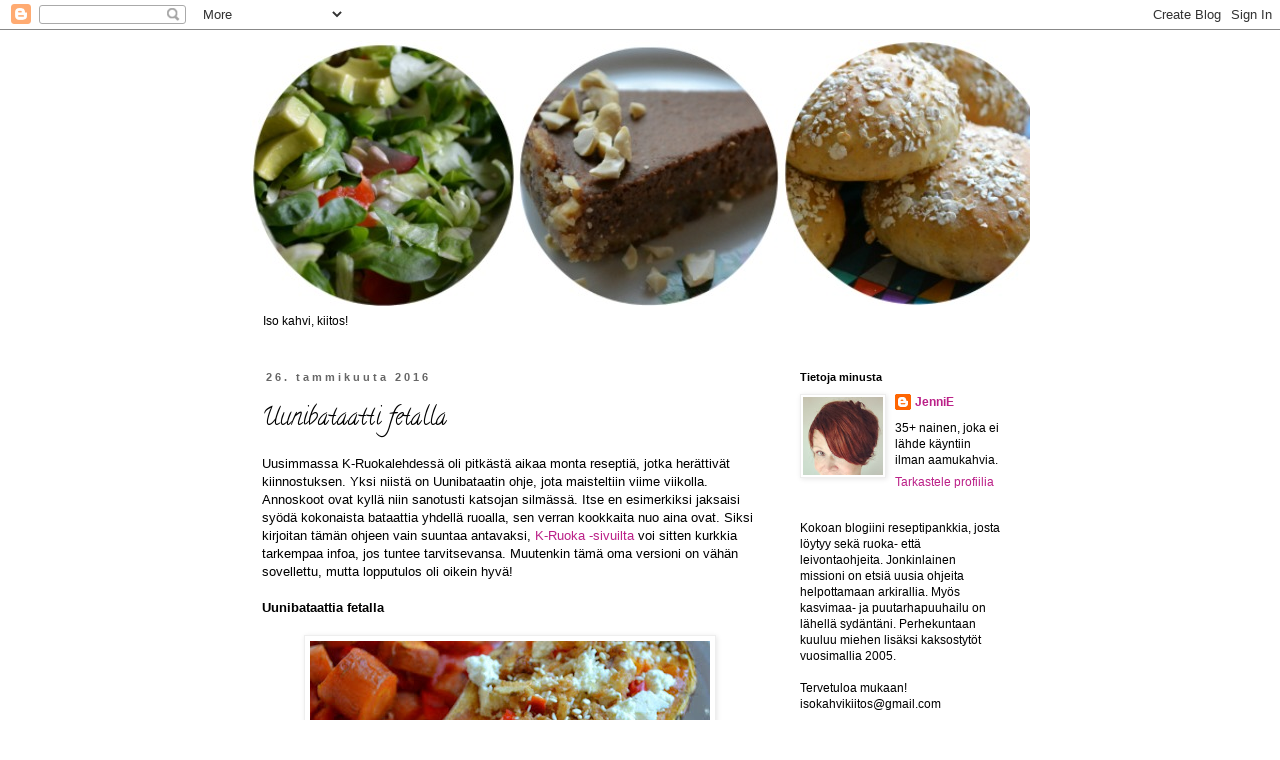

--- FILE ---
content_type: text/html; charset=UTF-8
request_url: https://isokahvikiitos.blogspot.com/2016/01/uunibataatti-fetalla.html
body_size: 15101
content:
<!DOCTYPE html>
<html class='v2' dir='ltr' lang='fi'>
<head>
<link href='https://www.blogger.com/static/v1/widgets/335934321-css_bundle_v2.css' rel='stylesheet' type='text/css'/>
<meta content='width=1100' name='viewport'/>
<meta content='text/html; charset=UTF-8' http-equiv='Content-Type'/>
<meta content='blogger' name='generator'/>
<link href='https://isokahvikiitos.blogspot.com/favicon.ico' rel='icon' type='image/x-icon'/>
<link href='http://isokahvikiitos.blogspot.com/2016/01/uunibataatti-fetalla.html' rel='canonical'/>
<link rel="alternate" type="application/atom+xml" title="&#9733; Iso kahvi, kiitos!  - Atom" href="https://isokahvikiitos.blogspot.com/feeds/posts/default" />
<link rel="alternate" type="application/rss+xml" title="&#9733; Iso kahvi, kiitos!  - RSS" href="https://isokahvikiitos.blogspot.com/feeds/posts/default?alt=rss" />
<link rel="service.post" type="application/atom+xml" title="&#9733; Iso kahvi, kiitos!  - Atom" href="https://www.blogger.com/feeds/8346086036674025215/posts/default" />

<link rel="alternate" type="application/atom+xml" title="&#9733; Iso kahvi, kiitos!  - Atom" href="https://isokahvikiitos.blogspot.com/feeds/5463387704039461335/comments/default" />
<!--Can't find substitution for tag [blog.ieCssRetrofitLinks]-->
<link href='https://blogger.googleusercontent.com/img/b/R29vZ2xl/AVvXsEiv8FgC4EZHqHI_J58WWBUuA_zLBAViO51KJXVw_6I4Kc4yP2BGVMGN6mCKH87hdiCdYKnXrGuY5_cuOwILfe0A301ASd-JFG-fmOp7rgdW6XvZMruvsk9ohxYJsjWIJvvZ4E9F1qJ9dvc/s400/uunibataatti_feta.jpg' rel='image_src'/>
<meta content='http://isokahvikiitos.blogspot.com/2016/01/uunibataatti-fetalla.html' property='og:url'/>
<meta content='Uunibataatti fetalla' property='og:title'/>
<meta content='Uusimmassa K-Ruokalehdessä oli pitkästä aikaa monta reseptiä, jotka herättivät kiinnostuksen. Yksi niistä on Uunibataatin ohje, jota maistel...' property='og:description'/>
<meta content='https://blogger.googleusercontent.com/img/b/R29vZ2xl/AVvXsEiv8FgC4EZHqHI_J58WWBUuA_zLBAViO51KJXVw_6I4Kc4yP2BGVMGN6mCKH87hdiCdYKnXrGuY5_cuOwILfe0A301ASd-JFG-fmOp7rgdW6XvZMruvsk9ohxYJsjWIJvvZ4E9F1qJ9dvc/w1200-h630-p-k-no-nu/uunibataatti_feta.jpg' property='og:image'/>
<title>&#9733; Iso kahvi, kiitos! : Uunibataatti fetalla</title>
<style type='text/css'>@font-face{font-family:'Calligraffitti';font-style:normal;font-weight:400;font-display:swap;src:url(//fonts.gstatic.com/s/calligraffitti/v20/46k2lbT3XjDVqJw3DCmCFjE0vkFeOZdjppN_.woff2)format('woff2');unicode-range:U+0000-00FF,U+0131,U+0152-0153,U+02BB-02BC,U+02C6,U+02DA,U+02DC,U+0304,U+0308,U+0329,U+2000-206F,U+20AC,U+2122,U+2191,U+2193,U+2212,U+2215,U+FEFF,U+FFFD;}</style>
<style id='page-skin-1' type='text/css'><!--
/*
-----------------------------------------------
Blogger Template Style
Name:     Simple
Designer: Blogger
URL:      www.blogger.com
----------------------------------------------- */
/* Content
----------------------------------------------- */
body {
font: normal normal 12px Arial, Tahoma, Helvetica, FreeSans, sans-serif;
color: #000000;
background: #ffffff none repeat scroll top left;
padding: 0 0 0 0;
}
html body .region-inner {
min-width: 0;
max-width: 100%;
width: auto;
}
h2 {
font-size: 22px;
}
a:link {
text-decoration:none;
color: #bb2188;
}
a:visited {
text-decoration:none;
color: #888888;
}
a:hover {
text-decoration:underline;
color: #bb2188;
}
.body-fauxcolumn-outer .fauxcolumn-inner {
background: transparent none repeat scroll top left;
_background-image: none;
}
.body-fauxcolumn-outer .cap-top {
position: absolute;
z-index: 1;
height: 400px;
width: 100%;
}
.body-fauxcolumn-outer .cap-top .cap-left {
width: 100%;
background: transparent none repeat-x scroll top left;
_background-image: none;
}
.content-outer {
-moz-box-shadow: 0 0 0 rgba(0, 0, 0, .15);
-webkit-box-shadow: 0 0 0 rgba(0, 0, 0, .15);
-goog-ms-box-shadow: 0 0 0 #333333;
box-shadow: 0 0 0 rgba(0, 0, 0, .15);
margin-bottom: 1px;
}
.content-inner {
padding: 10px 40px;
}
.content-inner {
background-color: #ffffff;
}
/* Header
----------------------------------------------- */
.header-outer {
background: transparent none repeat-x scroll 0 -400px;
_background-image: none;
}
.Header h1 {
font: normal normal 42px Calligraffitti;
color: #000000;
text-shadow: 0 0 0 rgba(0, 0, 0, .2);
}
.Header h1 a {
color: #000000;
}
.Header .description {
font-size: 18px;
color: #000000;
}
.header-inner .Header .titlewrapper {
padding: 22px 0;
}
.header-inner .Header .descriptionwrapper {
padding: 0 0;
}
/* Tabs
----------------------------------------------- */
.tabs-inner .section:first-child {
border-top: 0 solid #ffffff;
}
.tabs-inner .section:first-child ul {
margin-top: -1px;
border-top: 1px solid #ffffff;
border-left: 1px solid #ffffff;
border-right: 1px solid #ffffff;
}
.tabs-inner .widget ul {
background: transparent none repeat-x scroll 0 -800px;
_background-image: none;
border-bottom: 1px solid #ffffff;
margin-top: 0;
margin-left: -30px;
margin-right: -30px;
}
.tabs-inner .widget li a {
display: inline-block;
padding: .6em 1em;
font: normal normal 12px Arial, Tahoma, Helvetica, FreeSans, sans-serif;
color: #000000;
border-left: 1px solid #ffffff;
border-right: 1px solid #ffffff;
}
.tabs-inner .widget li:first-child a {
border-left: none;
}
.tabs-inner .widget li.selected a, .tabs-inner .widget li a:hover {
color: #000000;
background-color: #ffffff;
text-decoration: none;
}
/* Columns
----------------------------------------------- */
.main-outer {
border-top: 0 solid transparent;
}
.fauxcolumn-left-outer .fauxcolumn-inner {
border-right: 1px solid transparent;
}
.fauxcolumn-right-outer .fauxcolumn-inner {
border-left: 1px solid transparent;
}
/* Headings
----------------------------------------------- */
div.widget > h2,
div.widget h2.title {
margin: 0 0 1em 0;
font: normal bold 11px Arial, Tahoma, Helvetica, FreeSans, sans-serif;
color: #000000;
}
/* Widgets
----------------------------------------------- */
.widget .zippy {
color: #999999;
text-shadow: 2px 2px 1px rgba(0, 0, 0, .1);
}
.widget .popular-posts ul {
list-style: none;
}
/* Posts
----------------------------------------------- */
h2.date-header {
font: normal bold 11px Arial, Tahoma, Helvetica, FreeSans, sans-serif;
}
.date-header span {
background-color: #ffffff;
color: #666666;
padding: 0.4em;
letter-spacing: 3px;
margin: inherit;
}
.main-inner {
padding-top: 35px;
padding-bottom: 65px;
}
.main-inner .column-center-inner {
padding: 0 0;
}
.main-inner .column-center-inner .section {
margin: 0 1em;
}
.post {
margin: 0 0 45px 0;
}
h3.post-title, .comments h4 {
font: normal normal 24px Calligraffitti;
margin: .75em 0 0;
}
.post-body {
font-size: 110%;
line-height: 1.4;
position: relative;
}
.post-body img, .post-body .tr-caption-container, .Profile img, .Image img,
.BlogList .item-thumbnail img {
padding: 2px;
background: #ffffff;
border: 1px solid #eeeeee;
-moz-box-shadow: 1px 1px 5px rgba(0, 0, 0, .1);
-webkit-box-shadow: 1px 1px 5px rgba(0, 0, 0, .1);
box-shadow: 1px 1px 5px rgba(0, 0, 0, .1);
}
.post-body img, .post-body .tr-caption-container {
padding: 5px;
}
.post-body .tr-caption-container {
color: #000000;
}
.post-body .tr-caption-container img {
padding: 0;
background: transparent;
border: none;
-moz-box-shadow: 0 0 0 rgba(0, 0, 0, .1);
-webkit-box-shadow: 0 0 0 rgba(0, 0, 0, .1);
box-shadow: 0 0 0 rgba(0, 0, 0, .1);
}
.post-header {
margin: 0 0 1.5em;
line-height: 1.6;
font-size: 90%;
}
.post-footer {
margin: 20px -2px 0;
padding: 5px 10px;
color: #7f7f7f;
background-color: #ffffff;
border-bottom: 1px solid #eeeeee;
line-height: 1.6;
font-size: 90%;
}
#comments .comment-author {
padding-top: 1.5em;
border-top: 1px solid transparent;
background-position: 0 1.5em;
}
#comments .comment-author:first-child {
padding-top: 0;
border-top: none;
}
.avatar-image-container {
margin: .2em 0 0;
}
#comments .avatar-image-container img {
border: 1px solid #eeeeee;
}
/* Comments
----------------------------------------------- */
.comments .comments-content .icon.blog-author {
background-repeat: no-repeat;
background-image: url([data-uri]);
}
.comments .comments-content .loadmore a {
border-top: 1px solid #999999;
border-bottom: 1px solid #999999;
}
.comments .comment-thread.inline-thread {
background-color: #ffffff;
}
.comments .continue {
border-top: 2px solid #999999;
}
/* Accents
---------------------------------------------- */
.section-columns td.columns-cell {
border-left: 1px solid transparent;
}
.blog-pager {
background: transparent url(//www.blogblog.com/1kt/simple/paging_dot.png) repeat-x scroll top center;
}
.blog-pager-older-link, .home-link,
.blog-pager-newer-link {
background-color: #ffffff;
padding: 5px;
}
.footer-outer {
border-top: 1px dashed #bbbbbb;
}
/* Mobile
----------------------------------------------- */
body.mobile  {
background-size: auto;
}
.mobile .body-fauxcolumn-outer {
background: transparent none repeat scroll top left;
}
.mobile .body-fauxcolumn-outer .cap-top {
background-size: 100% auto;
}
.mobile .content-outer {
-webkit-box-shadow: 0 0 3px rgba(0, 0, 0, .15);
box-shadow: 0 0 3px rgba(0, 0, 0, .15);
}
.mobile .tabs-inner .widget ul {
margin-left: 0;
margin-right: 0;
}
.mobile .post {
margin: 0;
}
.mobile .main-inner .column-center-inner .section {
margin: 0;
}
.mobile .date-header span {
padding: 0.1em 10px;
margin: 0 -10px;
}
.mobile h3.post-title {
margin: 0;
}
.mobile .blog-pager {
background: transparent none no-repeat scroll top center;
}
.mobile .footer-outer {
border-top: none;
}
.mobile .main-inner, .mobile .footer-inner {
background-color: #ffffff;
}
.mobile-index-contents {
color: #000000;
}
.mobile-link-button {
background-color: #bb2188;
}
.mobile-link-button a:link, .mobile-link-button a:visited {
color: #ffffff;
}
.mobile .tabs-inner .section:first-child {
border-top: none;
}
.mobile .tabs-inner .PageList .widget-content {
background-color: #ffffff;
color: #000000;
border-top: 1px solid #ffffff;
border-bottom: 1px solid #ffffff;
}
.mobile .tabs-inner .PageList .widget-content .pagelist-arrow {
border-left: 1px solid #ffffff;
}

--></style>
<style id='template-skin-1' type='text/css'><!--
body {
min-width: 860px;
}
.content-outer, .content-fauxcolumn-outer, .region-inner {
min-width: 860px;
max-width: 860px;
_width: 860px;
}
.main-inner .columns {
padding-left: 0px;
padding-right: 260px;
}
.main-inner .fauxcolumn-center-outer {
left: 0px;
right: 260px;
/* IE6 does not respect left and right together */
_width: expression(this.parentNode.offsetWidth -
parseInt("0px") -
parseInt("260px") + 'px');
}
.main-inner .fauxcolumn-left-outer {
width: 0px;
}
.main-inner .fauxcolumn-right-outer {
width: 260px;
}
.main-inner .column-left-outer {
width: 0px;
right: 100%;
margin-left: -0px;
}
.main-inner .column-right-outer {
width: 260px;
margin-right: -260px;
}
#layout {
min-width: 0;
}
#layout .content-outer {
min-width: 0;
width: 800px;
}
#layout .region-inner {
min-width: 0;
width: auto;
}
body#layout div.add_widget {
padding: 8px;
}
body#layout div.add_widget a {
margin-left: 32px;
}
--></style>
<script type='text/javascript'>
        (function(i,s,o,g,r,a,m){i['GoogleAnalyticsObject']=r;i[r]=i[r]||function(){
        (i[r].q=i[r].q||[]).push(arguments)},i[r].l=1*new Date();a=s.createElement(o),
        m=s.getElementsByTagName(o)[0];a.async=1;a.src=g;m.parentNode.insertBefore(a,m)
        })(window,document,'script','https://www.google-analytics.com/analytics.js','ga');
        ga('create', 'UA-64522059-1', 'auto', 'blogger');
        ga('blogger.send', 'pageview');
      </script>
<link href='https://www.blogger.com/dyn-css/authorization.css?targetBlogID=8346086036674025215&amp;zx=46d17971-39b3-4cae-a78a-6725f9d97a7e' media='none' onload='if(media!=&#39;all&#39;)media=&#39;all&#39;' rel='stylesheet'/><noscript><link href='https://www.blogger.com/dyn-css/authorization.css?targetBlogID=8346086036674025215&amp;zx=46d17971-39b3-4cae-a78a-6725f9d97a7e' rel='stylesheet'/></noscript>
<meta name='google-adsense-platform-account' content='ca-host-pub-1556223355139109'/>
<meta name='google-adsense-platform-domain' content='blogspot.com'/>

</head>
<body class='loading variant-simplysimple'>
<div class='navbar section' id='navbar' name='Navigointipalkki'><div class='widget Navbar' data-version='1' id='Navbar1'><script type="text/javascript">
    function setAttributeOnload(object, attribute, val) {
      if(window.addEventListener) {
        window.addEventListener('load',
          function(){ object[attribute] = val; }, false);
      } else {
        window.attachEvent('onload', function(){ object[attribute] = val; });
      }
    }
  </script>
<div id="navbar-iframe-container"></div>
<script type="text/javascript" src="https://apis.google.com/js/platform.js"></script>
<script type="text/javascript">
      gapi.load("gapi.iframes:gapi.iframes.style.bubble", function() {
        if (gapi.iframes && gapi.iframes.getContext) {
          gapi.iframes.getContext().openChild({
              url: 'https://www.blogger.com/navbar/8346086036674025215?po\x3d5463387704039461335\x26origin\x3dhttps://isokahvikiitos.blogspot.com',
              where: document.getElementById("navbar-iframe-container"),
              id: "navbar-iframe"
          });
        }
      });
    </script><script type="text/javascript">
(function() {
var script = document.createElement('script');
script.type = 'text/javascript';
script.src = '//pagead2.googlesyndication.com/pagead/js/google_top_exp.js';
var head = document.getElementsByTagName('head')[0];
if (head) {
head.appendChild(script);
}})();
</script>
</div></div>
<div class='body-fauxcolumns'>
<div class='fauxcolumn-outer body-fauxcolumn-outer'>
<div class='cap-top'>
<div class='cap-left'></div>
<div class='cap-right'></div>
</div>
<div class='fauxborder-left'>
<div class='fauxborder-right'></div>
<div class='fauxcolumn-inner'>
</div>
</div>
<div class='cap-bottom'>
<div class='cap-left'></div>
<div class='cap-right'></div>
</div>
</div>
</div>
<div class='content'>
<div class='content-fauxcolumns'>
<div class='fauxcolumn-outer content-fauxcolumn-outer'>
<div class='cap-top'>
<div class='cap-left'></div>
<div class='cap-right'></div>
</div>
<div class='fauxborder-left'>
<div class='fauxborder-right'></div>
<div class='fauxcolumn-inner'>
</div>
</div>
<div class='cap-bottom'>
<div class='cap-left'></div>
<div class='cap-right'></div>
</div>
</div>
</div>
<div class='content-outer'>
<div class='content-cap-top cap-top'>
<div class='cap-left'></div>
<div class='cap-right'></div>
</div>
<div class='fauxborder-left content-fauxborder-left'>
<div class='fauxborder-right content-fauxborder-right'></div>
<div class='content-inner'>
<header>
<div class='header-outer'>
<div class='header-cap-top cap-top'>
<div class='cap-left'></div>
<div class='cap-right'></div>
</div>
<div class='fauxborder-left header-fauxborder-left'>
<div class='fauxborder-right header-fauxborder-right'></div>
<div class='region-inner header-inner'>
<div class='header section' id='header' name='Otsikko'><div class='widget Header' data-version='1' id='Header1'>
<div id='header-inner'>
<a href='https://isokahvikiitos.blogspot.com/' style='display: block'>
<img alt='★ Iso kahvi, kiitos! ' height='267px; ' id='Header1_headerimg' src='https://blogger.googleusercontent.com/img/b/R29vZ2xl/AVvXsEiY9aOvoalR6-HUY46lOjAy5ioWMwbscW6mcRFzl8REtyC-SNEHl6FMpvRqQosF94roj_JiQ_WX_U9nB1SODQmS4sMwLa45utqMLUdosrvscG34a256zMKe9mTZolXDrv7G1Afc8BLiMME/s1600/kollaasi3.jpg' style='display: block' width='800px; '/>
</a>
</div>
</div></div>
</div>
</div>
<div class='header-cap-bottom cap-bottom'>
<div class='cap-left'></div>
<div class='cap-right'></div>
</div>
</div>
</header>
<div class='tabs-outer'>
<div class='tabs-cap-top cap-top'>
<div class='cap-left'></div>
<div class='cap-right'></div>
</div>
<div class='fauxborder-left tabs-fauxborder-left'>
<div class='fauxborder-right tabs-fauxborder-right'></div>
<div class='region-inner tabs-inner'>
<div class='tabs section' id='crosscol' name='Kaikki sarakkeet'><div class='widget PageList' data-version='1' id='PageList1'>
<h2>Pages</h2>
<div class='widget-content'>
<ul>
<li>
<a href='https://isokahvikiitos.blogspot.com/'>Iso kahvi, kiitos!</a>
</li>
</ul>
<div class='clear'></div>
</div>
</div></div>
<div class='tabs no-items section' id='crosscol-overflow' name='Cross-Column 2'></div>
</div>
</div>
<div class='tabs-cap-bottom cap-bottom'>
<div class='cap-left'></div>
<div class='cap-right'></div>
</div>
</div>
<div class='main-outer'>
<div class='main-cap-top cap-top'>
<div class='cap-left'></div>
<div class='cap-right'></div>
</div>
<div class='fauxborder-left main-fauxborder-left'>
<div class='fauxborder-right main-fauxborder-right'></div>
<div class='region-inner main-inner'>
<div class='columns fauxcolumns'>
<div class='fauxcolumn-outer fauxcolumn-center-outer'>
<div class='cap-top'>
<div class='cap-left'></div>
<div class='cap-right'></div>
</div>
<div class='fauxborder-left'>
<div class='fauxborder-right'></div>
<div class='fauxcolumn-inner'>
</div>
</div>
<div class='cap-bottom'>
<div class='cap-left'></div>
<div class='cap-right'></div>
</div>
</div>
<div class='fauxcolumn-outer fauxcolumn-left-outer'>
<div class='cap-top'>
<div class='cap-left'></div>
<div class='cap-right'></div>
</div>
<div class='fauxborder-left'>
<div class='fauxborder-right'></div>
<div class='fauxcolumn-inner'>
</div>
</div>
<div class='cap-bottom'>
<div class='cap-left'></div>
<div class='cap-right'></div>
</div>
</div>
<div class='fauxcolumn-outer fauxcolumn-right-outer'>
<div class='cap-top'>
<div class='cap-left'></div>
<div class='cap-right'></div>
</div>
<div class='fauxborder-left'>
<div class='fauxborder-right'></div>
<div class='fauxcolumn-inner'>
</div>
</div>
<div class='cap-bottom'>
<div class='cap-left'></div>
<div class='cap-right'></div>
</div>
</div>
<!-- corrects IE6 width calculation -->
<div class='columns-inner'>
<div class='column-center-outer'>
<div class='column-center-inner'>
<div class='main section' id='main' name='Ensisijainen'><div class='widget Blog' data-version='1' id='Blog1'>
<div class='blog-posts hfeed'>

          <div class="date-outer">
        
<h2 class='date-header'><span>26. tammikuuta 2016</span></h2>

          <div class="date-posts">
        
<div class='post-outer'>
<div class='post hentry uncustomized-post-template' itemprop='blogPost' itemscope='itemscope' itemtype='http://schema.org/BlogPosting'>
<meta content='https://blogger.googleusercontent.com/img/b/R29vZ2xl/AVvXsEiv8FgC4EZHqHI_J58WWBUuA_zLBAViO51KJXVw_6I4Kc4yP2BGVMGN6mCKH87hdiCdYKnXrGuY5_cuOwILfe0A301ASd-JFG-fmOp7rgdW6XvZMruvsk9ohxYJsjWIJvvZ4E9F1qJ9dvc/s400/uunibataatti_feta.jpg' itemprop='image_url'/>
<meta content='8346086036674025215' itemprop='blogId'/>
<meta content='5463387704039461335' itemprop='postId'/>
<a name='5463387704039461335'></a>
<h3 class='post-title entry-title' itemprop='name'>
Uunibataatti fetalla
</h3>
<div class='post-header'>
<div class='post-header-line-1'></div>
</div>
<div class='post-body entry-content' id='post-body-5463387704039461335' itemprop='description articleBody'>
Uusimmassa K-Ruokalehdessä oli pitkästä aikaa monta reseptiä, jotka herättivät kiinnostuksen. Yksi niistä on Uunibataatin ohje, jota maisteltiin viime viikolla. Annoskoot ovat kyllä niin sanotusti katsojan silmässä. Itse en esimerkiksi jaksaisi syödä kokonaista bataattia yhdellä ruoalla, sen verran kookkaita nuo aina ovat. Siksi kirjoitan tämän ohjeen vain suuntaa antavaksi, <a href="http://www.k-ruoka.fi/reseptit/uunibataatit/" target="_blank">K-Ruoka -sivuilta</a> voi sitten kurkkia tarkempaa infoa, jos tuntee tarvitsevansa. Muutenkin tämä oma versioni on vähän sovellettu, mutta lopputulos oli oikein hyvä!<br />
<br />
<b>Uunibataattia fetalla</b><br />
<br />
<div class="separator" style="clear: both; text-align: center;">
<a href="https://blogger.googleusercontent.com/img/b/R29vZ2xl/AVvXsEiv8FgC4EZHqHI_J58WWBUuA_zLBAViO51KJXVw_6I4Kc4yP2BGVMGN6mCKH87hdiCdYKnXrGuY5_cuOwILfe0A301ASd-JFG-fmOp7rgdW6XvZMruvsk9ohxYJsjWIJvvZ4E9F1qJ9dvc/s1600/uunibataatti_feta.jpg" imageanchor="1" style="margin-left: 1em; margin-right: 1em;"><img alt="" border="0" height="288" src="https://blogger.googleusercontent.com/img/b/R29vZ2xl/AVvXsEiv8FgC4EZHqHI_J58WWBUuA_zLBAViO51KJXVw_6I4Kc4yP2BGVMGN6mCKH87hdiCdYKnXrGuY5_cuOwILfe0A301ASd-JFG-fmOp7rgdW6XvZMruvsk9ohxYJsjWIJvvZ4E9F1qJ9dvc/s400/uunibataatti_feta.jpg" title="uunibataatti fetalla" width="400" /></a></div>
<br />
<dl class="dl-horizontal">
<dt>bataatteja</dt>
<dt><span class="ingredient-text">rypsiöljyä&nbsp;</span></dt>
<dt><span class="ingredient-text">Fetaa / salaattijuustokuutioita&nbsp; (esim. salaattijuustokuutiot maustetussa öljyssä)</span>
                                </dt>
<dt>
                                    chiliä</dt>
<dt>paahdettua sipulia<span class="ingredient-text">&nbsp;</span></dt>
<dt><span class="ingredient-text">seesaminsiemeniä</span><span class="ingredient-text">&nbsp;</span></dt>
<dt><span class="ingredient-text">suolaa&nbsp;</span></dt>
<dt><span class="ingredient-text">&nbsp;</span></dt>
<dt><span class="ingredient-text">&nbsp;Pese bataatit hyvin ja halkaise ne pituussuunnassa. Valuta leikkuupinnalle vähän öljyä ja pistele reikiä haarukalla. Kypsennä uunipellillä leivinpaperin päällä n. 35-50 minuuttia, 200 asteessa, kunnes ne ovat pehmenneet.&nbsp;</span></dt>
<dt><span class="ingredient-text">Hienonna chili ja paahda pannulla seesaminsiemenet.&nbsp;</span></dt>
<dt><span class="ingredient-text">Kun bataatinpuolikkaat ovat kypsiä, riko niiden sisustaa hieman rikki haarukalla. Rouhi päälle suolaa. Murustele päälle fetaa, ripottele chilit ja paahdettua sipulia sekä seesaminsiemeniä. Fetan / salaattijuustopurkin öljy antaa myös hyvää makua täytteen päälle.</span></dt>
</dl>
<div style='clear: both;'></div>
</div>
<div class='post-footer'>
<div class='post-footer-line post-footer-line-1'>
<span class='post-author vcard'>
Lähettänyt
<span class='fn' itemprop='author' itemscope='itemscope' itemtype='http://schema.org/Person'>
<meta content='https://www.blogger.com/profile/00536235152606914018' itemprop='url'/>
<a class='g-profile' href='https://www.blogger.com/profile/00536235152606914018' rel='author' title='author profile'>
<span itemprop='name'>JenniE</span>
</a>
</span>
</span>
<span class='post-timestamp'>
klo
<meta content='http://isokahvikiitos.blogspot.com/2016/01/uunibataatti-fetalla.html' itemprop='url'/>
<a class='timestamp-link' href='https://isokahvikiitos.blogspot.com/2016/01/uunibataatti-fetalla.html' rel='bookmark' title='permanent link'><abbr class='published' itemprop='datePublished' title='2016-01-26T19:39:00+02:00'>19.39</abbr></a>
</span>
<span class='post-comment-link'>
</span>
<span class='post-icons'>
<span class='item-control blog-admin pid-1528761492'>
<a href='https://www.blogger.com/post-edit.g?blogID=8346086036674025215&postID=5463387704039461335&from=pencil' title='Muokkaa tekstiä'>
<img alt='' class='icon-action' height='18' src='https://resources.blogblog.com/img/icon18_edit_allbkg.gif' width='18'/>
</a>
</span>
</span>
<div class='post-share-buttons goog-inline-block'>
<a class='goog-inline-block share-button sb-email' href='https://www.blogger.com/share-post.g?blogID=8346086036674025215&postID=5463387704039461335&target=email' target='_blank' title='Kohteen lähettäminen sähköpostitse'><span class='share-button-link-text'>Kohteen lähettäminen sähköpostitse</span></a><a class='goog-inline-block share-button sb-blog' href='https://www.blogger.com/share-post.g?blogID=8346086036674025215&postID=5463387704039461335&target=blog' onclick='window.open(this.href, "_blank", "height=270,width=475"); return false;' target='_blank' title='Bloggaa tästä!'><span class='share-button-link-text'>Bloggaa tästä!</span></a><a class='goog-inline-block share-button sb-twitter' href='https://www.blogger.com/share-post.g?blogID=8346086036674025215&postID=5463387704039461335&target=twitter' target='_blank' title='Jaa X:ssä'><span class='share-button-link-text'>Jaa X:ssä</span></a><a class='goog-inline-block share-button sb-facebook' href='https://www.blogger.com/share-post.g?blogID=8346086036674025215&postID=5463387704039461335&target=facebook' onclick='window.open(this.href, "_blank", "height=430,width=640"); return false;' target='_blank' title='Jaa Facebookiin'><span class='share-button-link-text'>Jaa Facebookiin</span></a><a class='goog-inline-block share-button sb-pinterest' href='https://www.blogger.com/share-post.g?blogID=8346086036674025215&postID=5463387704039461335&target=pinterest' target='_blank' title='Jaa Pinterestiin'><span class='share-button-link-text'>Jaa Pinterestiin</span></a>
</div>
</div>
<div class='post-footer-line post-footer-line-2'>
<span class='post-labels'>
Tunnisteet:
<a href='https://isokahvikiitos.blogspot.com/search/label/kasvisruoka' rel='tag'>kasvisruoka</a>,
<a href='https://isokahvikiitos.blogspot.com/search/label/Ruoka' rel='tag'>Ruoka</a>
</span>
</div>
<div class='post-footer-line post-footer-line-3'>
<span class='post-location'>
</span>
</div>
</div>
</div>
<div class='comments' id='comments'>
<a name='comments'></a>
<h4>Ei kommentteja:</h4>
<div id='Blog1_comments-block-wrapper'>
<dl class='avatar-comment-indent' id='comments-block'>
</dl>
</div>
<p class='comment-footer'>
<div class='comment-form'>
<a name='comment-form'></a>
<h4 id='comment-post-message'>Lähetä kommentti</h4>
<p>
</p>
<a href='https://www.blogger.com/comment/frame/8346086036674025215?po=5463387704039461335&hl=fi&saa=85391&origin=https://isokahvikiitos.blogspot.com' id='comment-editor-src'></a>
<iframe allowtransparency='true' class='blogger-iframe-colorize blogger-comment-from-post' frameborder='0' height='410px' id='comment-editor' name='comment-editor' src='' width='100%'></iframe>
<script src='https://www.blogger.com/static/v1/jsbin/2830521187-comment_from_post_iframe.js' type='text/javascript'></script>
<script type='text/javascript'>
      BLOG_CMT_createIframe('https://www.blogger.com/rpc_relay.html');
    </script>
</div>
</p>
</div>
</div>

        </div></div>
      
</div>
<div class='blog-pager' id='blog-pager'>
<span id='blog-pager-newer-link'>
<a class='blog-pager-newer-link' href='https://isokahvikiitos.blogspot.com/2016/01/mantelivoi.html' id='Blog1_blog-pager-newer-link' title='Uudempi teksti'>Uudempi teksti</a>
</span>
<span id='blog-pager-older-link'>
<a class='blog-pager-older-link' href='https://isokahvikiitos.blogspot.com/2016/01/pehmeat-kaurasampylat.html' id='Blog1_blog-pager-older-link' title='Vanhempi viesti'>Vanhempi viesti</a>
</span>
<a class='home-link' href='https://isokahvikiitos.blogspot.com/'>Etusivu</a>
</div>
<div class='clear'></div>
<div class='post-feeds'>
<div class='feed-links'>
Tilaa:
<a class='feed-link' href='https://isokahvikiitos.blogspot.com/feeds/5463387704039461335/comments/default' target='_blank' type='application/atom+xml'>Lähetä kommentteja (Atom)</a>
</div>
</div>
</div></div>
</div>
</div>
<div class='column-left-outer'>
<div class='column-left-inner'>
<aside>
</aside>
</div>
</div>
<div class='column-right-outer'>
<div class='column-right-inner'>
<aside>
<div class='sidebar section' id='sidebar-right-1'><div class='widget Profile' data-version='1' id='Profile1'>
<h2>Tietoja minusta</h2>
<div class='widget-content'>
<a href='https://www.blogger.com/profile/00536235152606914018'><img alt='Oma kuva' class='profile-img' height='78' src='//blogger.googleusercontent.com/img/b/R29vZ2xl/AVvXsEhA2_Xo4Ta7wVzvRJYAfgxNiULnO-OA8nrTB1R6-tuCHGKs_zXEHfXQRpQoYCVq0yjvh0PsrkfXSTZ3ohqXyvzgci6TlmnC19dAIVMdjaap0E_hkcG-dma6BjmFQr2WmQ/s117/oma.jpg' width='80'/></a>
<dl class='profile-datablock'>
<dt class='profile-data'>
<a class='profile-name-link g-profile' href='https://www.blogger.com/profile/00536235152606914018' rel='author' style='background-image: url(//www.blogger.com/img/logo-16.png);'>
JenniE
</a>
</dt>
<dd class='profile-textblock'>35+ nainen, joka ei lähde käyntiin ilman aamukahvia.</dd>
</dl>
<a class='profile-link' href='https://www.blogger.com/profile/00536235152606914018' rel='author'>Tarkastele profiilia</a>
<div class='clear'></div>
</div>
</div><div class='widget Text' data-version='1' id='Text1'>
<div class='widget-content'>
Kokoan blogiini reseptipankkia, josta löytyy sekä ruoka- että leivontaohjeita. Jonkinlainen missioni on etsiä uusia ohjeita helpottamaan arkirallia. Myös kasvimaa- ja puutarhapuuhailu on lähellä sydäntäni. Perhekuntaan kuuluu miehen lisäksi kaksostytöt vuosimallia 2005.<div><br /></div><div>Tervetuloa mukaan!</div><div>isokahvikiitos@gmail.com</div>
</div>
<div class='clear'></div>
</div><div class='widget PopularPosts' data-version='1' id='PopularPosts1'>
<h2>Luetuimmat</h2>
<div class='widget-content popular-posts'>
<ul>
<li>
<div class='item-content'>
<div class='item-thumbnail'>
<a href='https://isokahvikiitos.blogspot.com/2014/03/paras-leipaohje.html' target='_blank'>
<img alt='' border='0' src='https://blogger.googleusercontent.com/img/b/R29vZ2xl/AVvXsEjC_QLz_74-pt_TwSfYLHZ3-Zo6x8Jj5TlKi-cuYkUzkXmGh3umNCQalK0hR4raJ2ouDmYS3CpfR4j-ZHbNzz7g6sZWMeHF8X0XD5-dlQl4N0OZ394BzwLpB-KKhbNUerykIv0jP-bS_vI/w72-h72-p-k-no-nu/parasleipa.jpg'/>
</a>
</div>
<div class='item-title'><a href='https://isokahvikiitos.blogspot.com/2014/03/paras-leipaohje.html'>Paras leipäohje</a></div>
<div class='item-snippet'> Löysin noin vuosi sitten Sikke Sumarin Ruokaa rakkaudella-kirjasta reseptin, jonka rankkaan ehkä parhaimmaksi leipäohjeeksi jota olen kokei...</div>
</div>
<div style='clear: both;'></div>
</li>
<li>
<div class='item-content'>
<div class='item-thumbnail'>
<a href='https://isokahvikiitos.blogspot.com/2016/01/pehmeat-kaurasampylat.html' target='_blank'>
<img alt='' border='0' src='https://blogger.googleusercontent.com/img/b/R29vZ2xl/AVvXsEiVe4fLDRMnud6XzTbZNrTQffr_QsDccA8DkCRZgub6suX6cDf5D9SAzVmMQ7bKlheB4T8C5ZdQ4PqFM_rV_YtXcvyH5iJBI2gVREZZKtAE24dpUh-qbDbxsSjssh0uB4K3PXqrZsgh7Xw/w72-h72-p-k-no-nu/kaura_s%25C3%25A4mpyl%25C3%25A4t.jpg'/>
</a>
</div>
<div class='item-title'><a href='https://isokahvikiitos.blogspot.com/2016/01/pehmeat-kaurasampylat.html'>Pehmeät kaurasämpylät</a></div>
<div class='item-snippet'>Sunnuntain iloksi valmistui kauraisia sämpylöitä. Tuoreet ja lämpimät sämpylät eivät oikeastaan vaadi päälleen muuta kuin voita; ja hetken o...</div>
</div>
<div style='clear: both;'></div>
</li>
<li>
<div class='item-content'>
<div class='item-thumbnail'>
<a href='https://isokahvikiitos.blogspot.com/2014/05/ohrarieva.html' target='_blank'>
<img alt='' border='0' src='https://blogger.googleusercontent.com/img/b/R29vZ2xl/AVvXsEj2JNd75Yhq3YH2fD_5Ijd_HEXfMfqEBHbpZEasLIceT09zP7UKrHGgBLIjEukxlHWIygkgFaJFvAnp9TYR55mYwVfv9f8pVRDdYXTBsrBl0OvSDmJgJsCJ_ZvJ2Eazrv6Nu7DFwdkTjYE/w72-h72-p-k-no-nu/ohrariev%C3%A4.jpg'/>
</a>
</div>
<div class='item-title'><a href='https://isokahvikiitos.blogspot.com/2014/05/ohrarieva.html'>Ohrarievä</a></div>
<div class='item-snippet'>Kuivakaappia siivotessa tuli eteen pussillinen täysjyväohrajauhoja. Ohrarievä on tosi hyvää ja olen aiemminkin leiponut sitä hyvällä menesty...</div>
</div>
<div style='clear: both;'></div>
</li>
<li>
<div class='item-content'>
<div class='item-thumbnail'>
<a href='https://isokahvikiitos.blogspot.com/2015/09/kesakurpitsa-sitruunahillo.html' target='_blank'>
<img alt='' border='0' src='https://blogger.googleusercontent.com/img/b/R29vZ2xl/AVvXsEiz35LCkoFNKgPaxuWF-rbqHBg1phW0MbDhDDO3GIz4xawylSMpftJp2deZooUlRg0tF_Gpgsp_lg6LgB1K26jJ8RAXOvcXP7VvSnfAxvDz2Z9V7Xio32lfSPBO5SUG5flYpc63QvQETUg/w72-h72-p-k-no-nu/kes%25C3%25A4kurpitsa_sitruunahillo.jpg'/>
</a>
</div>
<div class='item-title'><a href='https://isokahvikiitos.blogspot.com/2015/09/kesakurpitsa-sitruunahillo.html'>Kesäkurpitsa-sitruunahillo </a></div>
<div class='item-snippet'>Kesäkurpitsaa, kesäkurpitsaa ja kesäkurpitsaa. Sitähän riittää. Kesäkurpitsaa on nyt grillattu, paistettu, raastettu, piilotettu suklaakakku...</div>
</div>
<div style='clear: both;'></div>
</li>
<li>
<div class='item-content'>
<div class='item-thumbnail'>
<a href='https://isokahvikiitos.blogspot.com/2016/01/lihapullat-nigellan-tapaan.html' target='_blank'>
<img alt='' border='0' src='https://blogger.googleusercontent.com/img/b/R29vZ2xl/AVvXsEhaL-3eMfe0crGEUcNrpNNG4wk9aBaDluab3VmEsxFAIY9P0klrin62Qd8W8VAWqsTLWN0fUjzBcodbY7L_b_FWk-lkJBD4wxQSRXe_bqtsR2Gw7XgUCpVdNnqzsdkK68TTNRVBudrghy4/w72-h72-p-k-no-nu/lihapullat_1.jpg'/>
</a>
</div>
<div class='item-title'><a href='https://isokahvikiitos.blogspot.com/2016/01/lihapullat-nigellan-tapaan.html'>Lihapullat Nigellan tapaan</a></div>
<div class='item-snippet'>Arkipäivien pelastus on kunnon padallinen lihapullakastiketta. Tein alkuviikkoon Nigella Lawsonin reseptillä ja tämä ohje onkin hyväksi hava...</div>
</div>
<div style='clear: both;'></div>
</li>
<li>
<div class='item-content'>
<div class='item-thumbnail'>
<a href='https://isokahvikiitos.blogspot.com/2015/06/sitruunainen-mantelikakku.html' target='_blank'>
<img alt='' border='0' src='https://blogger.googleusercontent.com/img/b/R29vZ2xl/AVvXsEhr4W4Jm2ONlOXwIaG2lJ0Haa9_GZ3t_7_Rgll_O4fYMOnIcamqIPaW2XZqOk9L3-3hKQccMLOGBsfhkxelzWjrsn1F5ul-lS_8gPNucGD-H6gwrvFpQlX2spH2U3AygvnGz29dBHMfy5E/w72-h72-p-k-no-nu/mantelikakku.jpg'/>
</a>
</div>
<div class='item-title'><a href='https://isokahvikiitos.blogspot.com/2015/06/sitruunainen-mantelikakku.html'>Sitruunainen Mantelikakku</a></div>
<div class='item-snippet'>Kaapissa lojunut mantelijauhopussi oli syytä käyttää pois. Ajattelin sitruunan olevan hyvä makupari mantelille ja kas, googlaamalla löytyi h...</div>
</div>
<div style='clear: both;'></div>
</li>
<li>
<div class='item-content'>
<div class='item-thumbnail'>
<a href='https://isokahvikiitos.blogspot.com/2016/01/meillakin-kanaa-igorin-tapaan.html' target='_blank'>
<img alt='' border='0' src='https://blogger.googleusercontent.com/img/b/R29vZ2xl/AVvXsEi5zrjmT-sgDrZJvysaFHCrKrcnU8gUzFrR7aR0jsz2RowOjej07OwaNGIYfF0L3PzSPIWkXzqUNFMgFBlue4gY00STJMJTzwiJ9loe2uU0sCPdYUKBOP9bEEsKqQipHbCzV41DyjN-M5Y/w72-h72-p-k-no-nu/kanaa_igorin_tapaan.jpg'/>
</a>
</div>
<div class='item-title'><a href='https://isokahvikiitos.blogspot.com/2016/01/meillakin-kanaa-igorin-tapaan.html'>Meilläkin! Kanaa Igorin tapaan</a></div>
<div class='item-snippet'>Peggyn pieni punainen keittiö-blogin  resepti Kanaa Igorin tapaan  pääsi tänään testaukseen. Ja voi että miten hyvää siitä tulikin. Ihan orj...</div>
</div>
<div style='clear: both;'></div>
</li>
<li>
<div class='item-content'>
<div class='item-thumbnail'>
<a href='https://isokahvikiitos.blogspot.com/2016/01/kahvikehrat.html' target='_blank'>
<img alt='' border='0' src='https://blogger.googleusercontent.com/img/b/R29vZ2xl/AVvXsEhafeC6hDe5AvMmK0Nd5C1fMfAqickdMemm5sPavCV75rkmk7RnibTNswhO36bB1dlbFfg69m6yhfnXcskQNirlh6fp2g3aJ1C9aPRkIQeu_m0S829UjNvwFVKxKOwlSTEGLpftgQr1w5g/w72-h72-p-k-no-nu/kahvikehr%25C3%25A4t.jpg'/>
</a>
</div>
<div class='item-title'><a href='https://isokahvikiitos.blogspot.com/2016/01/kahvikehrat.html'>Kahvikehrät</a></div>
<div class='item-snippet'>Minun lapsuudenkodissani äiti teki paljon ruokaa ja leipoi. Lapsuudesta on jäänyt monen monta makumuistoa. Vieläkin voin helposti palata sii...</div>
</div>
<div style='clear: both;'></div>
</li>
<li>
<div class='item-content'>
<div class='item-thumbnail'>
<a href='https://isokahvikiitos.blogspot.com/2014/09/taytetyt-sarvet.html' target='_blank'>
<img alt='' border='0' src='https://blogger.googleusercontent.com/img/b/R29vZ2xl/AVvXsEigoTZGviUiZ6AiXbSagL68QS1L76SRxmQQfhrtF5mrdq4m-BkFctBPDKK0oRF0aS3y4UCmwSd9SfHsxMQq8Ea834PqMAS_cEqTf8jrBRufXRlBCzcc7tYimEM7MG1VdUCM14uxgsodPkQ/w72-h72-p-k-no-nu/sarvet.jpg'/>
</a>
</div>
<div class='item-title'><a href='https://isokahvikiitos.blogspot.com/2014/09/taytetyt-sarvet.html'>Täytetyt sarvet</a></div>
<div class='item-snippet'>To do- listalla on ollut jo pitkään täytetyt sarvet. Hellapoliisilta&#160; löytyi mainio ohje taikinaan. Osan vehnäjauhoista korvasin täysjyvällä...</div>
</div>
<div style='clear: both;'></div>
</li>
<li>
<div class='item-content'>
<div class='item-thumbnail'>
<a href='https://isokahvikiitos.blogspot.com/2016/01/kaalisalaatti-la-henri-alen.html' target='_blank'>
<img alt='' border='0' src='https://blogger.googleusercontent.com/img/b/R29vZ2xl/AVvXsEgw-V6EVIINpQ_1rsnHXg_c_6p-vb3VGDWRha1a-NVtU9r6fWmIQEAcA98GhuLNaIpQIviGMnFbIrK384A9RYNyt7N-bBUEr5-n0ReX4pCOo1DbNHWmv2xSsAdnfA5_yWvDay3jLsdmz3g/w72-h72-p-k-no-nu/some_kaalisalaatti.jpg'/>
</a>
</div>
<div class='item-title'><a href='https://isokahvikiitos.blogspot.com/2016/01/kaalisalaatti-la-henri-alen.html'>Kaalisalaatti a la Henri Alén</a></div>
<div class='item-snippet'>Olen jäänyt koukkuun tähän viime vuoden lopulla julkaistuun somehitti-reseptiin. Tiedättehän; kun Henri Alén näpyttelee Twitteriin uuden ohj...</div>
</div>
<div style='clear: both;'></div>
</li>
</ul>
<div class='clear'></div>
</div>
</div><div class='widget BlogArchive' data-version='1' id='BlogArchive1'>
<h2>Blogiarkisto</h2>
<div class='widget-content'>
<div id='ArchiveList'>
<div id='BlogArchive1_ArchiveList'>
<ul class='hierarchy'>
<li class='archivedate expanded'>
<a class='toggle' href='javascript:void(0)'>
<span class='zippy toggle-open'>

        &#9660;&#160;
      
</span>
</a>
<a class='post-count-link' href='https://isokahvikiitos.blogspot.com/2016/'>
2016
</a>
<span class='post-count' dir='ltr'>(15)</span>
<ul class='hierarchy'>
<li class='archivedate collapsed'>
<a class='toggle' href='javascript:void(0)'>
<span class='zippy'>

        &#9658;&#160;
      
</span>
</a>
<a class='post-count-link' href='https://isokahvikiitos.blogspot.com/2016/02/'>
helmikuuta
</a>
<span class='post-count' dir='ltr'>(3)</span>
</li>
</ul>
<ul class='hierarchy'>
<li class='archivedate expanded'>
<a class='toggle' href='javascript:void(0)'>
<span class='zippy toggle-open'>

        &#9660;&#160;
      
</span>
</a>
<a class='post-count-link' href='https://isokahvikiitos.blogspot.com/2016/01/'>
tammikuuta
</a>
<span class='post-count' dir='ltr'>(12)</span>
<ul class='posts'>
<li><a href='https://isokahvikiitos.blogspot.com/2016/01/kahvikehrat.html'>Kahvikehrät</a></li>
<li><a href='https://isokahvikiitos.blogspot.com/2016/01/mantelivoi.html'>Mantelivoi</a></li>
<li><a href='https://isokahvikiitos.blogspot.com/2016/01/uunibataatti-fetalla.html'>Uunibataatti fetalla</a></li>
<li><a href='https://isokahvikiitos.blogspot.com/2016/01/pehmeat-kaurasampylat.html'>Pehmeät kaurasämpylät</a></li>
<li><a href='https://isokahvikiitos.blogspot.com/2016/01/chia-vanukas.html'>Chia-vanukas</a></li>
<li><a href='https://isokahvikiitos.blogspot.com/2016/01/jauhelihakeitto.html'>Jauhelihakeitto</a></li>
<li><a href='https://isokahvikiitos.blogspot.com/2016/01/paahdetut-kikherneet.html'>Paahdetut kikherneet</a></li>
<li><a href='https://isokahvikiitos.blogspot.com/2016/01/pahkinagranola-ja-kauramaito.html'>Pähkinägranola ja kauramaito</a></li>
<li><a href='https://isokahvikiitos.blogspot.com/2016/01/meillakin-kanaa-igorin-tapaan.html'>Meilläkin! Kanaa Igorin tapaan</a></li>
<li><a href='https://isokahvikiitos.blogspot.com/2016/01/kaalisalaatti-la-henri-alen.html'>Kaalisalaatti a la Henri Alén</a></li>
<li><a href='https://isokahvikiitos.blogspot.com/2016/01/lihapullat-nigellan-tapaan.html'>Lihapullat Nigellan tapaan</a></li>
<li><a href='https://isokahvikiitos.blogspot.com/2016/01/siemennakkaria.html'>Siemennäkkäriä &#9829;</a></li>
</ul>
</li>
</ul>
</li>
</ul>
<ul class='hierarchy'>
<li class='archivedate collapsed'>
<a class='toggle' href='javascript:void(0)'>
<span class='zippy'>

        &#9658;&#160;
      
</span>
</a>
<a class='post-count-link' href='https://isokahvikiitos.blogspot.com/2015/'>
2015
</a>
<span class='post-count' dir='ltr'>(38)</span>
<ul class='hierarchy'>
<li class='archivedate collapsed'>
<a class='toggle' href='javascript:void(0)'>
<span class='zippy'>

        &#9658;&#160;
      
</span>
</a>
<a class='post-count-link' href='https://isokahvikiitos.blogspot.com/2015/10/'>
lokakuuta
</a>
<span class='post-count' dir='ltr'>(1)</span>
</li>
</ul>
<ul class='hierarchy'>
<li class='archivedate collapsed'>
<a class='toggle' href='javascript:void(0)'>
<span class='zippy'>

        &#9658;&#160;
      
</span>
</a>
<a class='post-count-link' href='https://isokahvikiitos.blogspot.com/2015/09/'>
syyskuuta
</a>
<span class='post-count' dir='ltr'>(2)</span>
</li>
</ul>
<ul class='hierarchy'>
<li class='archivedate collapsed'>
<a class='toggle' href='javascript:void(0)'>
<span class='zippy'>

        &#9658;&#160;
      
</span>
</a>
<a class='post-count-link' href='https://isokahvikiitos.blogspot.com/2015/08/'>
elokuuta
</a>
<span class='post-count' dir='ltr'>(11)</span>
</li>
</ul>
<ul class='hierarchy'>
<li class='archivedate collapsed'>
<a class='toggle' href='javascript:void(0)'>
<span class='zippy'>

        &#9658;&#160;
      
</span>
</a>
<a class='post-count-link' href='https://isokahvikiitos.blogspot.com/2015/07/'>
heinäkuuta
</a>
<span class='post-count' dir='ltr'>(8)</span>
</li>
</ul>
<ul class='hierarchy'>
<li class='archivedate collapsed'>
<a class='toggle' href='javascript:void(0)'>
<span class='zippy'>

        &#9658;&#160;
      
</span>
</a>
<a class='post-count-link' href='https://isokahvikiitos.blogspot.com/2015/06/'>
kesäkuuta
</a>
<span class='post-count' dir='ltr'>(8)</span>
</li>
</ul>
<ul class='hierarchy'>
<li class='archivedate collapsed'>
<a class='toggle' href='javascript:void(0)'>
<span class='zippy'>

        &#9658;&#160;
      
</span>
</a>
<a class='post-count-link' href='https://isokahvikiitos.blogspot.com/2015/05/'>
toukokuuta
</a>
<span class='post-count' dir='ltr'>(8)</span>
</li>
</ul>
</li>
</ul>
<ul class='hierarchy'>
<li class='archivedate collapsed'>
<a class='toggle' href='javascript:void(0)'>
<span class='zippy'>

        &#9658;&#160;
      
</span>
</a>
<a class='post-count-link' href='https://isokahvikiitos.blogspot.com/2014/'>
2014
</a>
<span class='post-count' dir='ltr'>(59)</span>
<ul class='hierarchy'>
<li class='archivedate collapsed'>
<a class='toggle' href='javascript:void(0)'>
<span class='zippy'>

        &#9658;&#160;
      
</span>
</a>
<a class='post-count-link' href='https://isokahvikiitos.blogspot.com/2014/11/'>
marraskuuta
</a>
<span class='post-count' dir='ltr'>(7)</span>
</li>
</ul>
<ul class='hierarchy'>
<li class='archivedate collapsed'>
<a class='toggle' href='javascript:void(0)'>
<span class='zippy'>

        &#9658;&#160;
      
</span>
</a>
<a class='post-count-link' href='https://isokahvikiitos.blogspot.com/2014/10/'>
lokakuuta
</a>
<span class='post-count' dir='ltr'>(2)</span>
</li>
</ul>
<ul class='hierarchy'>
<li class='archivedate collapsed'>
<a class='toggle' href='javascript:void(0)'>
<span class='zippy'>

        &#9658;&#160;
      
</span>
</a>
<a class='post-count-link' href='https://isokahvikiitos.blogspot.com/2014/09/'>
syyskuuta
</a>
<span class='post-count' dir='ltr'>(4)</span>
</li>
</ul>
<ul class='hierarchy'>
<li class='archivedate collapsed'>
<a class='toggle' href='javascript:void(0)'>
<span class='zippy'>

        &#9658;&#160;
      
</span>
</a>
<a class='post-count-link' href='https://isokahvikiitos.blogspot.com/2014/08/'>
elokuuta
</a>
<span class='post-count' dir='ltr'>(7)</span>
</li>
</ul>
<ul class='hierarchy'>
<li class='archivedate collapsed'>
<a class='toggle' href='javascript:void(0)'>
<span class='zippy'>

        &#9658;&#160;
      
</span>
</a>
<a class='post-count-link' href='https://isokahvikiitos.blogspot.com/2014/06/'>
kesäkuuta
</a>
<span class='post-count' dir='ltr'>(1)</span>
</li>
</ul>
<ul class='hierarchy'>
<li class='archivedate collapsed'>
<a class='toggle' href='javascript:void(0)'>
<span class='zippy'>

        &#9658;&#160;
      
</span>
</a>
<a class='post-count-link' href='https://isokahvikiitos.blogspot.com/2014/05/'>
toukokuuta
</a>
<span class='post-count' dir='ltr'>(5)</span>
</li>
</ul>
<ul class='hierarchy'>
<li class='archivedate collapsed'>
<a class='toggle' href='javascript:void(0)'>
<span class='zippy'>

        &#9658;&#160;
      
</span>
</a>
<a class='post-count-link' href='https://isokahvikiitos.blogspot.com/2014/04/'>
huhtikuuta
</a>
<span class='post-count' dir='ltr'>(12)</span>
</li>
</ul>
<ul class='hierarchy'>
<li class='archivedate collapsed'>
<a class='toggle' href='javascript:void(0)'>
<span class='zippy'>

        &#9658;&#160;
      
</span>
</a>
<a class='post-count-link' href='https://isokahvikiitos.blogspot.com/2014/03/'>
maaliskuuta
</a>
<span class='post-count' dir='ltr'>(5)</span>
</li>
</ul>
<ul class='hierarchy'>
<li class='archivedate collapsed'>
<a class='toggle' href='javascript:void(0)'>
<span class='zippy'>

        &#9658;&#160;
      
</span>
</a>
<a class='post-count-link' href='https://isokahvikiitos.blogspot.com/2014/02/'>
helmikuuta
</a>
<span class='post-count' dir='ltr'>(5)</span>
</li>
</ul>
<ul class='hierarchy'>
<li class='archivedate collapsed'>
<a class='toggle' href='javascript:void(0)'>
<span class='zippy'>

        &#9658;&#160;
      
</span>
</a>
<a class='post-count-link' href='https://isokahvikiitos.blogspot.com/2014/01/'>
tammikuuta
</a>
<span class='post-count' dir='ltr'>(11)</span>
</li>
</ul>
</li>
</ul>
</div>
</div>
<div class='clear'></div>
</div>
</div><div class='widget Label' data-version='1' id='Label1'>
<h2>Tunnisteet</h2>
<div class='widget-content cloud-label-widget-content'>
<span class='label-size label-size-4'>
<a dir='ltr' href='https://isokahvikiitos.blogspot.com/search/label/arki'>arki</a>
</span>
<span class='label-size label-size-1'>
<a dir='ltr' href='https://isokahvikiitos.blogspot.com/search/label/broileriruoat'>broileriruoat</a>
</span>
<span class='label-size label-size-2'>
<a dir='ltr' href='https://isokahvikiitos.blogspot.com/search/label/haaste'>haaste</a>
</span>
<span class='label-size label-size-1'>
<a dir='ltr' href='https://isokahvikiitos.blogspot.com/search/label/jauheliha'>jauheliha</a>
</span>
<span class='label-size label-size-1'>
<a dir='ltr' href='https://isokahvikiitos.blogspot.com/search/label/Joulu'>Joulu</a>
</span>
<span class='label-size label-size-1'>
<a dir='ltr' href='https://isokahvikiitos.blogspot.com/search/label/kaksoset'>kaksoset</a>
</span>
<span class='label-size label-size-1'>
<a dir='ltr' href='https://isokahvikiitos.blogspot.com/search/label/kalaruoat'>kalaruoat</a>
</span>
<span class='label-size label-size-3'>
<a dir='ltr' href='https://isokahvikiitos.blogspot.com/search/label/kasvimaa'>kasvimaa</a>
</span>
<span class='label-size label-size-4'>
<a dir='ltr' href='https://isokahvikiitos.blogspot.com/search/label/kasvisruoka'>kasvisruoka</a>
</span>
<span class='label-size label-size-3'>
<a dir='ltr' href='https://isokahvikiitos.blogspot.com/search/label/kaupat'>kaupat</a>
</span>
<span class='label-size label-size-4'>
<a dir='ltr' href='https://isokahvikiitos.blogspot.com/search/label/keitot'>keitot</a>
</span>
<span class='label-size label-size-5'>
<a dir='ltr' href='https://isokahvikiitos.blogspot.com/search/label/leivonta'>leivonta</a>
</span>
<span class='label-size label-size-3'>
<a dir='ltr' href='https://isokahvikiitos.blogspot.com/search/label/leiv%C3%A4t'>leivät</a>
</span>
<span class='label-size label-size-2'>
<a dir='ltr' href='https://isokahvikiitos.blogspot.com/search/label/liikunta'>liikunta</a>
</span>
<span class='label-size label-size-2'>
<a dir='ltr' href='https://isokahvikiitos.blogspot.com/search/label/makeat%20piirakat'>makeat piirakat</a>
</span>
<span class='label-size label-size-1'>
<a dir='ltr' href='https://isokahvikiitos.blogspot.com/search/label/matkat'>matkat</a>
</span>
<span class='label-size label-size-2'>
<a dir='ltr' href='https://isokahvikiitos.blogspot.com/search/label/neulonta'>neulonta</a>
</span>
<span class='label-size label-size-2'>
<a dir='ltr' href='https://isokahvikiitos.blogspot.com/search/label/ompelu'>ompelu</a>
</span>
<span class='label-size label-size-4'>
<a dir='ltr' href='https://isokahvikiitos.blogspot.com/search/label/puutarha'>puutarha</a>
</span>
<span class='label-size label-size-2'>
<a dir='ltr' href='https://isokahvikiitos.blogspot.com/search/label/raakasuklaa'>raakasuklaa</a>
</span>
<span class='label-size label-size-5'>
<a dir='ltr' href='https://isokahvikiitos.blogspot.com/search/label/Ruoka'>Ruoka</a>
</span>
<span class='label-size label-size-1'>
<a dir='ltr' href='https://isokahvikiitos.blogspot.com/search/label/salaatti'>salaatti</a>
</span>
<span class='label-size label-size-2'>
<a dir='ltr' href='https://isokahvikiitos.blogspot.com/search/label/sisustus'>sisustus</a>
</span>
<span class='label-size label-size-1'>
<a dir='ltr' href='https://isokahvikiitos.blogspot.com/search/label/tavoitteet'>tavoitteet</a>
</span>
<span class='label-size label-size-3'>
<a dir='ltr' href='https://isokahvikiitos.blogspot.com/search/label/vapaalla'>vapaalla</a>
</span>
<span class='label-size label-size-4'>
<a dir='ltr' href='https://isokahvikiitos.blogspot.com/search/label/v%C3%A4lipalat'>välipalat</a>
</span>
<div class='clear'></div>
</div>
</div><div class='widget Followers' data-version='1' id='Followers1'>
<h2 class='title'>Lukijat</h2>
<div class='widget-content'>
<div id='Followers1-wrapper'>
<div style='margin-right:2px;'>
<div><script type="text/javascript" src="https://apis.google.com/js/platform.js"></script>
<div id="followers-iframe-container"></div>
<script type="text/javascript">
    window.followersIframe = null;
    function followersIframeOpen(url) {
      gapi.load("gapi.iframes", function() {
        if (gapi.iframes && gapi.iframes.getContext) {
          window.followersIframe = gapi.iframes.getContext().openChild({
            url: url,
            where: document.getElementById("followers-iframe-container"),
            messageHandlersFilter: gapi.iframes.CROSS_ORIGIN_IFRAMES_FILTER,
            messageHandlers: {
              '_ready': function(obj) {
                window.followersIframe.getIframeEl().height = obj.height;
              },
              'reset': function() {
                window.followersIframe.close();
                followersIframeOpen("https://www.blogger.com/followers/frame/8346086036674025215?colors\x3dCgt0cmFuc3BhcmVudBILdHJhbnNwYXJlbnQaByMwMDAwMDAiByNiYjIxODgqByNmZmZmZmYyByMwMDAwMDA6ByMwMDAwMDBCByNiYjIxODhKByM5OTk5OTlSByNiYjIxODhaC3RyYW5zcGFyZW50\x26pageSize\x3d21\x26hl\x3dfi\x26origin\x3dhttps://isokahvikiitos.blogspot.com");
              },
              'open': function(url) {
                window.followersIframe.close();
                followersIframeOpen(url);
              }
            }
          });
        }
      });
    }
    followersIframeOpen("https://www.blogger.com/followers/frame/8346086036674025215?colors\x3dCgt0cmFuc3BhcmVudBILdHJhbnNwYXJlbnQaByMwMDAwMDAiByNiYjIxODgqByNmZmZmZmYyByMwMDAwMDA6ByMwMDAwMDBCByNiYjIxODhKByM5OTk5OTlSByNiYjIxODhaC3RyYW5zcGFyZW50\x26pageSize\x3d21\x26hl\x3dfi\x26origin\x3dhttps://isokahvikiitos.blogspot.com");
  </script></div>
</div>
</div>
<div class='clear'></div>
</div>
</div><div class='widget HTML' data-version='1' id='HTML1'>
<div class='widget-content'>
<a title="etsiresepti.fi" href="http://www.etsiresepti.fi/" id="hr-Y2S8y" target="_parent"><img src="https://lh3.googleusercontent.com/blogger_img_proxy/AEn0k_sBavpXotXLsn5rUjLFN-tKy9_REkHYIdkz9DgCcXQ88cvDkykTxVoCzzjSg0o2SUCHr3DRSLPZby70AwxykzbzY6GK8KFZ_dOWnyrh_5rGy60OgxWQo22lYVDuspwYL18fcb03y31n5JfvNQ=s0-d" alt="etsiresepti.fi" border="0"></a><script type="text/javascript"> var hr_currentTime = new Date(); var hr_timestamp = Date.parse(hr_currentTime.getMonth() + 1 + "/" + hr_currentTime.getDate() + "/" + hr_currentTime.getFullYear()) / 1000; document.write('<scr'+'ipt type="text/javascript" src="http://widget.etsiresepti.fi/blogcounter.js?blog_id=Y2S8y&timestamp=' + hr_timestamp +'"></scr'+'ipt>'); </script>
</div>
<div class='clear'></div>
</div>
</div>
</aside>
</div>
</div>
</div>
<div style='clear: both'></div>
<!-- columns -->
</div>
<!-- main -->
</div>
</div>
<div class='main-cap-bottom cap-bottom'>
<div class='cap-left'></div>
<div class='cap-right'></div>
</div>
</div>
<footer>
<div class='footer-outer'>
<div class='footer-cap-top cap-top'>
<div class='cap-left'></div>
<div class='cap-right'></div>
</div>
<div class='fauxborder-left footer-fauxborder-left'>
<div class='fauxborder-right footer-fauxborder-right'></div>
<div class='region-inner footer-inner'>
<div class='foot no-items section' id='footer-1'>
</div>
<table border='0' cellpadding='0' cellspacing='0' class='section-columns columns-2'>
<tbody>
<tr>
<td class='first columns-cell'>
<div class='foot no-items section' id='footer-2-1'></div>
</td>
<td class='columns-cell'>
<div class='foot no-items section' id='footer-2-2'></div>
</td>
</tr>
</tbody>
</table>
<!-- outside of the include in order to lock Attribution widget -->
<div class='foot section' id='footer-3' name='Alatunniste'><div class='widget Attribution' data-version='1' id='Attribution1'>
<div class='widget-content' style='text-align: center;'>
Teema: Yksinkertainen. Sisällön tarjoaa <a href='https://www.blogger.com' target='_blank'>Blogger</a>.
</div>
<div class='clear'></div>
</div></div>
</div>
</div>
<div class='footer-cap-bottom cap-bottom'>
<div class='cap-left'></div>
<div class='cap-right'></div>
</div>
</div>
</footer>
<!-- content -->
</div>
</div>
<div class='content-cap-bottom cap-bottom'>
<div class='cap-left'></div>
<div class='cap-right'></div>
</div>
</div>
</div>
<script type='text/javascript'>
    window.setTimeout(function() {
        document.body.className = document.body.className.replace('loading', '');
      }, 10);
  </script>

<script type="text/javascript" src="https://www.blogger.com/static/v1/widgets/2028843038-widgets.js"></script>
<script type='text/javascript'>
window['__wavt'] = 'AOuZoY441EJEMZOF1QkpDBiPDuZIa2__qQ:1769067571768';_WidgetManager._Init('//www.blogger.com/rearrange?blogID\x3d8346086036674025215','//isokahvikiitos.blogspot.com/2016/01/uunibataatti-fetalla.html','8346086036674025215');
_WidgetManager._SetDataContext([{'name': 'blog', 'data': {'blogId': '8346086036674025215', 'title': '\u2605 Iso kahvi, kiitos! ', 'url': 'https://isokahvikiitos.blogspot.com/2016/01/uunibataatti-fetalla.html', 'canonicalUrl': 'http://isokahvikiitos.blogspot.com/2016/01/uunibataatti-fetalla.html', 'homepageUrl': 'https://isokahvikiitos.blogspot.com/', 'searchUrl': 'https://isokahvikiitos.blogspot.com/search', 'canonicalHomepageUrl': 'http://isokahvikiitos.blogspot.com/', 'blogspotFaviconUrl': 'https://isokahvikiitos.blogspot.com/favicon.ico', 'bloggerUrl': 'https://www.blogger.com', 'hasCustomDomain': false, 'httpsEnabled': true, 'enabledCommentProfileImages': true, 'gPlusViewType': 'FILTERED_POSTMOD', 'adultContent': false, 'analyticsAccountNumber': 'UA-64522059-1', 'encoding': 'UTF-8', 'locale': 'fi', 'localeUnderscoreDelimited': 'fi', 'languageDirection': 'ltr', 'isPrivate': false, 'isMobile': false, 'isMobileRequest': false, 'mobileClass': '', 'isPrivateBlog': false, 'isDynamicViewsAvailable': true, 'feedLinks': '\x3clink rel\x3d\x22alternate\x22 type\x3d\x22application/atom+xml\x22 title\x3d\x22\u2605 Iso kahvi, kiitos!  - Atom\x22 href\x3d\x22https://isokahvikiitos.blogspot.com/feeds/posts/default\x22 /\x3e\n\x3clink rel\x3d\x22alternate\x22 type\x3d\x22application/rss+xml\x22 title\x3d\x22\u2605 Iso kahvi, kiitos!  - RSS\x22 href\x3d\x22https://isokahvikiitos.blogspot.com/feeds/posts/default?alt\x3drss\x22 /\x3e\n\x3clink rel\x3d\x22service.post\x22 type\x3d\x22application/atom+xml\x22 title\x3d\x22\u2605 Iso kahvi, kiitos!  - Atom\x22 href\x3d\x22https://www.blogger.com/feeds/8346086036674025215/posts/default\x22 /\x3e\n\n\x3clink rel\x3d\x22alternate\x22 type\x3d\x22application/atom+xml\x22 title\x3d\x22\u2605 Iso kahvi, kiitos!  - Atom\x22 href\x3d\x22https://isokahvikiitos.blogspot.com/feeds/5463387704039461335/comments/default\x22 /\x3e\n', 'meTag': '', 'adsenseHostId': 'ca-host-pub-1556223355139109', 'adsenseHasAds': false, 'adsenseAutoAds': false, 'boqCommentIframeForm': true, 'loginRedirectParam': '', 'view': '', 'dynamicViewsCommentsSrc': '//www.blogblog.com/dynamicviews/4224c15c4e7c9321/js/comments.js', 'dynamicViewsScriptSrc': '//www.blogblog.com/dynamicviews/6e0d22adcfa5abea', 'plusOneApiSrc': 'https://apis.google.com/js/platform.js', 'disableGComments': true, 'interstitialAccepted': false, 'sharing': {'platforms': [{'name': 'Hae linkki', 'key': 'link', 'shareMessage': 'Hae linkki', 'target': ''}, {'name': 'Facebook', 'key': 'facebook', 'shareMessage': 'Jaa: Facebook', 'target': 'facebook'}, {'name': 'Bloggaa t\xe4st\xe4!', 'key': 'blogThis', 'shareMessage': 'Bloggaa t\xe4st\xe4!', 'target': 'blog'}, {'name': 'X', 'key': 'twitter', 'shareMessage': 'Jaa: X', 'target': 'twitter'}, {'name': 'Pinterest', 'key': 'pinterest', 'shareMessage': 'Jaa: Pinterest', 'target': 'pinterest'}, {'name': 'S\xe4hk\xf6posti', 'key': 'email', 'shareMessage': 'S\xe4hk\xf6posti', 'target': 'email'}], 'disableGooglePlus': true, 'googlePlusShareButtonWidth': 0, 'googlePlusBootstrap': '\x3cscript type\x3d\x22text/javascript\x22\x3ewindow.___gcfg \x3d {\x27lang\x27: \x27fi\x27};\x3c/script\x3e'}, 'hasCustomJumpLinkMessage': false, 'jumpLinkMessage': 'Lue lis\xe4\xe4', 'pageType': 'item', 'postId': '5463387704039461335', 'postImageThumbnailUrl': 'https://blogger.googleusercontent.com/img/b/R29vZ2xl/AVvXsEiv8FgC4EZHqHI_J58WWBUuA_zLBAViO51KJXVw_6I4Kc4yP2BGVMGN6mCKH87hdiCdYKnXrGuY5_cuOwILfe0A301ASd-JFG-fmOp7rgdW6XvZMruvsk9ohxYJsjWIJvvZ4E9F1qJ9dvc/s72-c/uunibataatti_feta.jpg', 'postImageUrl': 'https://blogger.googleusercontent.com/img/b/R29vZ2xl/AVvXsEiv8FgC4EZHqHI_J58WWBUuA_zLBAViO51KJXVw_6I4Kc4yP2BGVMGN6mCKH87hdiCdYKnXrGuY5_cuOwILfe0A301ASd-JFG-fmOp7rgdW6XvZMruvsk9ohxYJsjWIJvvZ4E9F1qJ9dvc/s400/uunibataatti_feta.jpg', 'pageName': 'Uunibataatti fetalla', 'pageTitle': '\u2605 Iso kahvi, kiitos! : Uunibataatti fetalla'}}, {'name': 'features', 'data': {}}, {'name': 'messages', 'data': {'edit': 'Muokkaa', 'linkCopiedToClipboard': 'Linkki kopioitiin leikep\xf6yd\xe4lle!', 'ok': 'OK', 'postLink': 'Tekstin linkki'}}, {'name': 'template', 'data': {'name': 'Simple', 'localizedName': 'Yksinkertainen', 'isResponsive': false, 'isAlternateRendering': false, 'isCustom': false, 'variant': 'simplysimple', 'variantId': 'simplysimple'}}, {'name': 'view', 'data': {'classic': {'name': 'classic', 'url': '?view\x3dclassic'}, 'flipcard': {'name': 'flipcard', 'url': '?view\x3dflipcard'}, 'magazine': {'name': 'magazine', 'url': '?view\x3dmagazine'}, 'mosaic': {'name': 'mosaic', 'url': '?view\x3dmosaic'}, 'sidebar': {'name': 'sidebar', 'url': '?view\x3dsidebar'}, 'snapshot': {'name': 'snapshot', 'url': '?view\x3dsnapshot'}, 'timeslide': {'name': 'timeslide', 'url': '?view\x3dtimeslide'}, 'isMobile': false, 'title': 'Uunibataatti fetalla', 'description': 'Uusimmassa K-Ruokalehdess\xe4 oli pitk\xe4st\xe4 aikaa monta resepti\xe4, jotka her\xe4ttiv\xe4t kiinnostuksen. Yksi niist\xe4 on Uunibataatin ohje, jota maistel...', 'featuredImage': 'https://blogger.googleusercontent.com/img/b/R29vZ2xl/AVvXsEiv8FgC4EZHqHI_J58WWBUuA_zLBAViO51KJXVw_6I4Kc4yP2BGVMGN6mCKH87hdiCdYKnXrGuY5_cuOwILfe0A301ASd-JFG-fmOp7rgdW6XvZMruvsk9ohxYJsjWIJvvZ4E9F1qJ9dvc/s400/uunibataatti_feta.jpg', 'url': 'https://isokahvikiitos.blogspot.com/2016/01/uunibataatti-fetalla.html', 'type': 'item', 'isSingleItem': true, 'isMultipleItems': false, 'isError': false, 'isPage': false, 'isPost': true, 'isHomepage': false, 'isArchive': false, 'isLabelSearch': false, 'postId': 5463387704039461335}}]);
_WidgetManager._RegisterWidget('_NavbarView', new _WidgetInfo('Navbar1', 'navbar', document.getElementById('Navbar1'), {}, 'displayModeFull'));
_WidgetManager._RegisterWidget('_HeaderView', new _WidgetInfo('Header1', 'header', document.getElementById('Header1'), {}, 'displayModeFull'));
_WidgetManager._RegisterWidget('_PageListView', new _WidgetInfo('PageList1', 'crosscol', document.getElementById('PageList1'), {'title': 'Pages', 'links': [{'isCurrentPage': false, 'href': 'https://isokahvikiitos.blogspot.com/', 'title': 'Iso kahvi, kiitos!'}], 'mobile': false, 'showPlaceholder': true, 'hasCurrentPage': false}, 'displayModeFull'));
_WidgetManager._RegisterWidget('_BlogView', new _WidgetInfo('Blog1', 'main', document.getElementById('Blog1'), {'cmtInteractionsEnabled': false, 'lightboxEnabled': true, 'lightboxModuleUrl': 'https://www.blogger.com/static/v1/jsbin/3345044550-lbx__fi.js', 'lightboxCssUrl': 'https://www.blogger.com/static/v1/v-css/828616780-lightbox_bundle.css'}, 'displayModeFull'));
_WidgetManager._RegisterWidget('_ProfileView', new _WidgetInfo('Profile1', 'sidebar-right-1', document.getElementById('Profile1'), {}, 'displayModeFull'));
_WidgetManager._RegisterWidget('_TextView', new _WidgetInfo('Text1', 'sidebar-right-1', document.getElementById('Text1'), {}, 'displayModeFull'));
_WidgetManager._RegisterWidget('_PopularPostsView', new _WidgetInfo('PopularPosts1', 'sidebar-right-1', document.getElementById('PopularPosts1'), {}, 'displayModeFull'));
_WidgetManager._RegisterWidget('_BlogArchiveView', new _WidgetInfo('BlogArchive1', 'sidebar-right-1', document.getElementById('BlogArchive1'), {'languageDirection': 'ltr', 'loadingMessage': 'Ladataan\x26hellip;'}, 'displayModeFull'));
_WidgetManager._RegisterWidget('_LabelView', new _WidgetInfo('Label1', 'sidebar-right-1', document.getElementById('Label1'), {}, 'displayModeFull'));
_WidgetManager._RegisterWidget('_FollowersView', new _WidgetInfo('Followers1', 'sidebar-right-1', document.getElementById('Followers1'), {}, 'displayModeFull'));
_WidgetManager._RegisterWidget('_HTMLView', new _WidgetInfo('HTML1', 'sidebar-right-1', document.getElementById('HTML1'), {}, 'displayModeFull'));
_WidgetManager._RegisterWidget('_AttributionView', new _WidgetInfo('Attribution1', 'footer-3', document.getElementById('Attribution1'), {}, 'displayModeFull'));
</script>
</body>
</html>